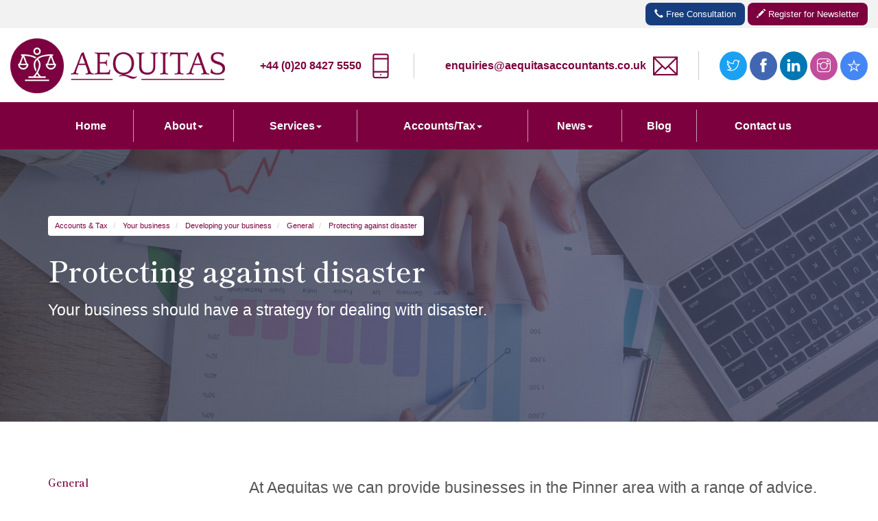

--- FILE ---
content_type: text/html; charset=utf-8
request_url: https://www.aequitasaccountants.co.uk/accounts-and-tax/your-business/developing-your-business/general/protecting-against-disaster
body_size: 9589
content:

<!doctype html>
<!--[if lt IE 7]> <html lang="en-gb" class="no-js lt-ie9 lt-ie8 lt-ie7"> <![endif]-->
<!--[if IE 7]>    <html lang="en-gb" class="no-js lt-ie9 lt-ie8"> <![endif]-->
<!--[if IE 8]>    <html lang="en-gb" class="no-js lt-ie9"> <![endif]-->
<!--[if gt IE 8]><!--> <html lang="en-gb"> <!--<![endif]-->
	<head><meta http-equiv="X-UA-Compatible" content="IE=edge" /><meta charset="utf-8" /><meta name="viewport" content="width=device-width" /><link rel="shortcut icon" href="/favicon.ico" /><link rel="apple-touch-icon" href="/apple-touch-icon.png" /><meta name="image" property="og:image" content="/img/logo-lg.png" /><meta property="og:image:type" content="image/png" /><link href="/css/styles.css" rel="stylesheet" type="text/css" media="screen" /><link href="/css/print.css" rel="stylesheet" type="text/css" media="print" /><link href="/css/owl.carousel.min.css" rel="stylesheet" type="text/css" media="screen" /><link href="/css/aos.css" rel="stylesheet" type="text/css" media="screen" /><link href="/css/themify-icons.css" rel="stylesheet" type="text/css" media="screen" /><script src="//cdn.clientzone.com/framework/3.0/modernizer/modernizr.custom.2.8.3.min.js"></script><script src="//ajax.googleapis.com/ajax/libs/jquery/3.5.1/jquery.min.js"></script><script src="//cdn.clientzone.com/framework/3.0/bootstrap/bootstrap.min.js"></script><script src="//cdn.clientzone.com/framework/3.0/jquery/jquery.validate.min.js"></script><script src="//cdn.clientzone.com/framework/3.0/scripts/formhandler.js"></script><script src="//cdn.clientzone.com/framework/3.0/scripts/jquery-validate-support.js"></script><script src="//ajax.aspnetcdn.com/ajax/jquery.templates/beta1/jquery.tmpl.min.js"></script><script src="//cdn.clientzone.com/framework/3.0/scripts/date.format.js"></script><script src="//cdn.clientzone.com/framework/3.0/scripts/newswire.js"></script><link href="https://www.aequitasaccountants.co.uk/accounts-and-tax/your-business/developing-your-business/general/protecting-against-disaster" rel="canonical" /><title>
	Protecting against disaster Pinner : Aequitas
</title></head>
	<body id="body" class="page-accounts-and-tax page-your-business page-developing-your-business page-general page-protecting-against-disaster">
<form method="post" action="/accounts-and-tax/your-business/developing-your-business/general/protecting-against-disaster" id="form1">

<div class="container">
	<div class="access-links">
	<h2 id="page-top">Accessibility links</h2>
	<ul>
		<li><a href="#skip-to-content" title="">Skip to content</a></li>
		<li><a href="/accessibility" title="">Accessibility Help</a></li>
	</ul>
</div>
	<div class="browser-wrap">
    <div class="chromeframe" style="display: none;">
        <p>You are using an outdated browser. <a href="https://browse-better.com/">Upgrade your browser today</a> for a better experience of this site and many others.</p>
    </div>

    <!--[if IE]> 
        <div class="chromeframe-ie">
            <p>You are using an outdated browser. <a href="https://browse-better.com/">Upgrade your browser today</a> for a better experience of this site and many others.</p>
        </div>
        <div class="small">
            <p>If you are having trouble viewing this website and would like some information please contact us on the details below...</p>
            <p>Tel: +44 (0)20 8427 5550</p>
            <p>Email: <a href="mailto:enquiries@aequitasaccountants.co.uk">enquiries@aequitasaccountants.co.uk</a></p>
            <p>Address: <span itemscope itemtype="http://schema.org/AccountingService" class="address-mini">Aequitas Accountants Ltd, 
<span itemprop="address" itemscope itemtype="http://schema.org/PostalAddress">
<span itemprop="streetAddress">Elthorne Gate, 64 High Street</span>, <span itemprop="addressLocality"> Pinner</span>, <span itemprop="addressRegion">Middlesex</span> <span itemprop="postalCode"> HA5 5QA</span>
</span>
</span></p>
        </div>
    <![endif]-->
</div>
</div>

<div class="site-wrap">

    <header id="header" class="headroom ">
        <div class="site-header-wrap">
            <div class="preheader-wrap">
                <div class="container-fluid">
                    
                        <a class="btn btn-primary btn-sm" role="button" href="#myModal" data-toggle="modal">
                            <span class="glyphicon glyphicon-earphone"></span> Free Consultation
                        </a>
                    
                    <a class="btn btn-primary btn-sm btn-secondary" href="/registration/register">
                        <span class="glyphicon glyphicon-pencil"></span> Register for Newsletter
                    </a>
				</div>
            </div>
            <div class="logo-contact-wrap">
                <div class="container-fluid">
                    <div class="row g-row-col--0 align-items-center-sm">
                        <div class="col-xs-12 col-sm-12 col-md-3">
                            <a href="/" title="Aequitas Accountants Ltd, Pinner" id="logo print-logo" class="logo-wrap">
                                <img src="/img/logo.png" alt="Aequitas Accountants Ltd logo" class="logo">
                            </a>
                        </div>
                        <div class="col-xs-12 col-sm-12 col-md-9">
                            <div class="header-flex">
                                <ul class="header-extras">
                                    <li class="align-items-center">
                                        <div class="ct-text">
                                            <span><a href="tel:+44 (0)20 8427 5550">+44 (0)20 8427 5550</a></span>
                                        </div>
                                        <i class="ti-mobile"></i>
                                    </li>
                                    <li class="align-items-center">
                                        <div class="ct-text">
                                            <span><a href="mailto:enquiries@aequitasaccountants.co.uk">enquiries@aequitasaccountants.co.uk</a></span>
                                        </div>
                                         <i class="ti-email"></i>
                                    </li>
                                    <li class="hidden-xs">
                                        
                                        <div class="social-media">
                                            <a href="https://twitter.com/AequitasLondon" target="_blank" title="Twitter" class="twitter" rel="noopener">
                                                <span class="ti-twitter"></span>
                                            </a>
                                            <a href="https://www.facebook.com/AequitasAccountants/" target="_blank" title="Facebook" class="facebook" rel="noopener">
                                                <span class="ti-facebook"></span>
                                            </a>
                                            <a href="https://www.linkedin.com/company/aequitas-accountants" target="_blank" title="linkedin" class="linkedin" rel="noopener">
                                                <span class="ti-linkedin"></span>
                                            </a>
                                            <a href="https://www.instagram.com/aequitasaccountants/?hl=en-gb" target="_blank" title="Instagram" class="instagram" rel="noopener">
                                                <span class="ti-instagram"></span>
                                            </a>
                                           <a href="https://www.google.com/search?q=google+reviews+aequitas+accountants&rlz=1c1ggrv_engb751gb751&oq=google+reviews+aequitas+accountants&aqs=chrome..69i57j69i64l2.7010j0j7&sourceid=chrome&ie=utf-8#lrd=0x48766cab3fde072f:0x5535c1aec1316ff2,1" target="_blank" title="Google Reviews" class="google" rel="noopener">
                                                <span class="ti-star"></span>
                                            </a>
                                        </div>
                                    </li>
                                </ul>
                            </div>
                        </div>
                        
                    </div>
                </div>
            </div>
            <div class="navbar-wrapper">
                <div class="container">
                    <nav>
  <div class="navbar navbar-default"><div class="navbar-header"><button type="button" class="navbar-toggle" data-toggle="collapse" data-target=".navbar-collapse"><span class="icon-bar"></span><span class="icon-bar"></span><span class="icon-bar"></span><span class="burger-menu-title">MENU</span></button></div><div class="navbar-collapse collapse">
<ul data-cmsnoindex="true" class="nav navbar-nav">
<li><a target="_self" title="Home" href="/">Home</a></li>
<li class="dropdown">
<a class="dropdown-toggle" data-toggle="dropdown" href="/about" title="About" target="_self">About<b class="caret"></b></a>
<ul class="dropdown-menu">
<li><a target="_self" title="Overview" href="/about">Overview</a></li>
<li><a target="_self" title="F.A.Q.s" href="/about/faqs">F.A.Q.s</a></li>
<li><a target="_self" title="Meet the team" href="/about/meet-the-team">Meet the team</a></li>
<li><a target="_self" title="Why us? " href="/about/why-us-">Why us? </a></li>
<li><a target="_self" title="Testimonials" href="/about/testimonials">Testimonials</a></li>
</ul>
</li>
<li class="dropdown">
<a class="dropdown-toggle" data-toggle="dropdown" href="/services" title="Services" target="_self">Services<b class="caret"></b></a>
<ul class="dropdown-menu">
<li><a target="_self" title="Overview" href="/services">Overview</a></li>
<li><a target="_self" title="Services for Business" href="/services/services-for-business">Services for Business</a></li>
<li><a target="_self" title="Services for Individuals" href="/services/services-for-individuals">Services for Individuals</a></li>
<li><a target="_self" title="Specialist Sectors" href="/services/specialist-sectors">Specialist Sectors</a></li>
</ul>
</li>
<li class="dropdown">
<a class="dropdown-toggle" data-toggle="dropdown" href="/accounts-and-tax" title="Accounts & Tax" target="_self">Accounts/Tax<b class="caret"></b></a>
<ul class="dropdown-menu">
<li><a target="_self" title="Accounts/Tax" href="/accounts-and-tax">Accounts/Tax</a></li>
<li><a target="_self" title="Your business" href="/accounts-and-tax/your-business">Your business</a></li>
<li><a target="_self" title="Your money" href="/accounts-and-tax/your-money">Your money</a></li>
<li><a target="_self" title="Tax information" href="/accounts-and-tax/tax-information">Tax information</a></li>
<li><a target="_self" title="Tax strategies" href="/accounts-and-tax/tax-strategies">Tax strategies</a></li>
<li><a target="_self" title="Interactive tools" href="/accounts-and-tax/interactive-tools">Interactive tools</a></li>
</ul>
</li>
<li class="dropdown">
<a class="dropdown-toggle" data-toggle="dropdown" href="/news" title="News" target="_self">News<b class="caret"></b></a>
<ul class="dropdown-menu">
<li><a target="_self" title="Overview" href="/news">Overview</a></li>
<li><a target="_self" title="Business News" href="/news/business-news">Business News</a></li>
<li><a target="_self" title="Hot Topics" href="/news/hot-topics">Hot Topics</a></li>
</ul>
</li>
<li><a target="_self" title="Blog" href="/blog">Blog</a></li>
<li><a target="_self" title="Contact us" href="/contact-us">Contact us</a></li>
</ul>
</div></div>
</nav>
                </div>
            </div>
        </div>
    </header>  
    <div class="site-body-wrap">
    
                
    
        <div class="page-title-wrap">
            <div class="container">
                
<accsys_noindex>

        <ol class="breadcrumb">
    
        <li >
        
         <a href='/accounts-and-tax' title='Accounts & Tax' target="_self">Accounts & Tax</a>
        </li>
    
        <li >
        
         <a href='/accounts-and-tax/your-business' title='Your business' target="_self">Your business</a>
        </li>
    
        <li >
        
         <a href='/accounts-and-tax/your-business/developing-your-business' title='Developing your business' target="_self">Developing your business</a>
        </li>
    
        <li >
        
         <a href='/accounts-and-tax/your-business/developing-your-business/general' title='General' target="_self">General</a>
        </li>
    
        <li >
        
         <a href='/accounts-and-tax/your-business/developing-your-business/general/protecting-against-disaster' title='Protecting against disaster' target="_self">Protecting against disaster</a>
        </li>
    
        </ol>
    
</accsys_noindex>

                <h1>Protecting against disaster</h1>
                <p class="lead">Your business should have a strategy for dealing with disaster.</p>
            </div>
        </div>
    
    
     
    <!-- Skip to content link - place just before main content! -->
    <a name="skip-to-content" class="skip-to-content"></a>
    <!-- / Skip to content link -->
    
    <div class="site-main-content-wrap hide-overflow">
        <div class="container g-padding-huge"> 
	<div class="row">   
		<div class="col-sm-8 col-md-9 col-md-push-3 col-sm-push-4">
            
<p class="opening-para">At Aequitas we can provide businesses in the Pinner area with a range of advice. Here are some useful ideas for protecting against disaster.</p>


<p class="secondary-opening-para">With the increasing reliance of companies on computers and the internet it is more important than ever that firms devise a strategy for dealing with disaster. However, research shows that many small businesses have no plan in place for coping with a crisis.</p>
<p>Disasters take many forms, including 'natural' causes such as floods or storms, and 'man-made' calamities caused by human error or sabotage. Careful preparation will minimise the impact on your business, so you should act sooner rather than later. Here are some of the areas to consider:</p>
<dl class="dl-content">
<dt>Hazard avoidance</dt>
<dd>Valuable equipment should be kept away from potential hazards, such as water pipes. Important IT equipment should be kept on upper floors to minimise the impact of a flood and desks left clear overnight to reduce the risk of fire.</dd>
<dt>Safety</dt>
<dd>Fire equipment, including alarms and extinguishers, should always be in full working order. Escape routes should be clearly marked and accessible at all times, and floors free from obstructions.</dd>
<dt>Security</dt>
<dd>Undertake a review to ensure that security measures are adequate, with locks and alarms in working order.</dd>
<dt>IT and information protection</dt>
<dd>Firewall and anti-virus software should be up to date, and a policy enforced to ensure that unsolicited emails are not opened. Important information should be backed up and a copy kept in a separate, secure location. Sensitive data should only be accessible to key members of staff.</dd>
<dt>Insurance</dt>
<dd>Insurance policies must be valid and offer sufficient cover, including buildings, contents and key personnel.</dd>
<dt>Contingency plans</dt>
<dd>The business should have a disaster plan detailing possible hazards and likely outcomes, and setting out the individual roles of members of staff. The plan should be reviewed regularly.</dd>
<dt>Emergency routine</dt>
<dd>Staff should practice the emergency procedures.</dd>
<dt>Recovery</dt>
<dd>You should have a recovery plan, complete with a time-scale for action.</dd>
</dl>
<p>Remember that being prepared could make all the difference to the well-being of your staff and the long-term survival of your business. Even if the worst doesn't happen, you will reap the benefits, by reducing your vulnerability to everyday risks and improving staff confidence.</p>
<p class="closing-para">If you are in the Pinner area and would like professional assistance from experienced accountants and business advisers, <a href="/contact-us" title="Contact us">contact</a> the team at Aequitas today.</p>


        </div>
        <div class="col-sm-4 col-md-3 col-sm-pull-8 col-md-pull-9">
            <aside>
            <nav>
  <div class="content-page-nav-list-wrap"><h4><a href="/accounts-and-tax/your-business/developing-your-business/general">General</a></h4>
<div class="list-group">
<a class="list-group-item" title="7 ways to protect your business against a downturn" target="_self" href="/accounts-and-tax/your-business/developing-your-business/general/7-ways-to-protect-your-business-against-a-downturn">7 ways to protect your business against a downturn</a>
<a class="list-group-item" title="Could your business survive without you?" target="_self" href="/accounts-and-tax/your-business/developing-your-business/general/could-your-business-survive-without-you">Could your business survive without you?</a>
<a class="list-group-item" title="Getting more from your business meetings" target="_self" href="/accounts-and-tax/your-business/developing-your-business/general/getting-more-from-your-business-meetings">Getting more from your business meetings</a>
<a class="list-group-item" title="Helping the environment - and your business" target="_self" href="/accounts-and-tax/your-business/developing-your-business/general/helping-the-environment-and-your-business">Helping the environment - and your business</a>
<a class="list-group-item" title="Identifying and preventing fraud" target="_self" href="/accounts-and-tax/your-business/developing-your-business/general/identifying-and-preventing-fraud">Identifying and preventing fraud</a>
<a class="list-group-item" title="Leasing equipment" target="_self" href="/accounts-and-tax/your-business/developing-your-business/general/leasing-equipment">Leasing equipment</a>
<a class="list-group-item" title="Most common fraud risk factors" target="_self" href="/accounts-and-tax/your-business/developing-your-business/general/most-common-fraud-risk-factors">Most common fraud risk factors</a>
<a class="list-group-item active" title="Protecting against disaster" target="_self" href="/accounts-and-tax/your-business/developing-your-business/general/protecting-against-disaster">Protecting against disaster</a>
<a class="list-group-item" title="Relocating your business" target="_self" href="/accounts-and-tax/your-business/developing-your-business/general/relocating-your-business">Relocating your business</a>
<a class="list-group-item" title="Use corporate giving to improve your bottom line" target="_self" href="/accounts-and-tax/your-business/developing-your-business/general/use-corporate-giving-to-improve-your-bottom-line">Use corporate giving to improve your bottom line</a>
<a class="list-group-item" title="When you suspect employee fraud..." target="_self" href="/accounts-and-tax/your-business/developing-your-business/general/when-you-suspect-employee-fraud">When you suspect employee fraud...</a>
<a class="list-group-item" title="Work and travel" target="_self" href="/accounts-and-tax/your-business/developing-your-business/general/work-and-travel">Work and travel</a>
<a class="list-group-item" title="Working from home" target="_self" href="/accounts-and-tax/your-business/developing-your-business/general/working-from-home">Working from home</a>
</div>
</div>
</nav>
            </aside>
        </div>
    </div>
</div>
<section class="standard-wrap gray-lighter g-padding-huge">
    <div class="container">
        <h2 class="soft-bottom">Latest News</h2>
        <div id="news-slides" class="owl-carousel services news owl-theme">
            
        
         
        
<div class="item">
    <a href="/news/business-news/archive/article/2026/January/tax-timebomb-poses-existential-threat-to-high-streets-government-warned" title="Tax timebomb poses existential threat to high streets, government warned" class="cta cta-news-block" >
        <div class="object-wrap">
            <p class="date"><webicon icon="simple-line:calendar"></webicon>  22 Jan 2026</p>
        </div>
        <div class="text-wrap">
            <h2>Tax timebomb poses existential threat to high streets, government warned</h2>
            <p>Small businesses such as cafes, shops and hairdressers are facing three years of business rates misery with an average 52% hike in bills, analysis from the Federation of Small Businesses (FSB) has revealed.</p>
        </div>
    </a>
</div>

         
        
<div class="item">
    <a href="/news/business-news/archive/article/2026/January/inflation-rises-to-34" title="Inflation rises to 3.4%" class="cta cta-news-block" >
        <div class="object-wrap">
            <p class="date"><webicon icon="simple-line:calendar"></webicon>  21 Jan 2026</p>
        </div>
        <div class="text-wrap">
            <h2>Inflation rises to 3.4%</h2>
            <p>Data published by the Office for National Statistics (ONS) has revealed that inflation rose to 3.4% in the year to December.</p>
        </div>
    </a>
</div>

         
        
<div class="item">
    <a href="/news/business-news/archive/article/2026/January/government-must-ramp-up-its-growth-strategy-says-think-tank" title="Government must ramp up its growth strategy, says think tank" class="cta cta-news-block" >
        <div class="object-wrap">
            <p class="date"><webicon icon="simple-line:calendar"></webicon>  20 Jan 2026</p>
        </div>
        <div class="text-wrap">
            <h2>Government must ramp up its growth strategy, says think tank</h2>
            <p>Despite falling behind its peers, the UK economy could be on the brink of a turnaround so the government must up rather than run-down its growth strategy, says the Resolution Foundation.</p>
        </div>
    </a>
</div>

         
        
<div class="item">
    <a href="/news/business-news/archive/article/2026/January/hmrc-app-sees-65-rise-in-self-assessment-payments" title="HMRC app sees 65% rise in self assessment payments" class="cta cta-news-block" >
        <div class="object-wrap">
            <p class="date"><webicon icon="simple-line:calendar"></webicon>  19 Jan 2026</p>
        </div>
        <div class="text-wrap">
            <h2>HMRC app sees 65% rise in self assessment payments</h2>
            <p>HMRC is reminding taxpayers due to submit their self assessment tax returns that there are many different payment options ahead of the 31 January deadline.</p>
        </div>
    </a>
</div>

         
        
<div class="item">
    <a href="/news/business-news/archive/article/2026/January/cost-hikes-denting-small-business-confidence" title="Cost hikes denting small business confidence" class="cta cta-news-block" >
        <div class="object-wrap">
            <p class="date"><webicon icon="simple-line:calendar"></webicon>  16 Jan 2026</p>
        </div>
        <div class="text-wrap">
            <h2>Cost hikes denting small business confidence</h2>
            <p>Small businesses are facing a tough start to 2026 as confidence slumps in the face of cost hikes, research by the Federation of Small Businesses (FSB) has shown.</p>
        </div>
    </a>
</div>

         
        
<div class="item">
    <a href="/news/business-news/archive/article/2026/January/uk-economy-grew-by-03-in-november" title="UK economy grew by 0.3% in November" class="cta cta-news-block" >
        <div class="object-wrap">
            <p class="date"><webicon icon="simple-line:calendar"></webicon>  15 Jan 2026</p>
        </div>
        <div class="text-wrap">
            <h2>UK economy grew by 0.3% in November</h2>
            <p>The UK economy grew by 0.3% in November after car production rebounded and the services sector got a boost, according to data from the Office for National Statistics (ONS).</p>
        </div>
    </a>
</div>

         
        
<div class="item">
    <a href="/news/business-news/archive/article/2026/January/employment-rights-act-will-deliver-10-billion-in-benefits" title="Employment Rights Act 'will deliver £10 billion in benefits'" class="cta cta-news-block" >
        <div class="object-wrap">
            <p class="date"><webicon icon="simple-line:calendar"></webicon>  14 Jan 2026</p>
        </div>
        <div class="text-wrap">
            <h2>Employment Rights Act 'will deliver £10 billion in benefits'</h2>
            <p>The Employment Rights Act will help to deliver an estimated £10 billion boost to the UK economy, the Trades Union Congress (TUC) has stated.</p>
        </div>
    </a>
</div>

         
        
<div class="item">
    <a href="/news/business-news/archive/article/2026/January/over-4800-self-assessment-scams-reported" title="Over 4,800 self assessment scams reported" class="cta cta-news-block" >
        <div class="object-wrap">
            <p class="date"><webicon icon="simple-line:calendar"></webicon>  13 Jan 2026</p>
        </div>
        <div class="text-wrap">
            <h2>Over 4,800 self assessment scams reported</h2>
            <p>More than 4,800 self assessment scams have been reported since February 2025, according to data released by HMRC.</p>
        </div>
    </a>
</div>

         
        
         

        
        </div>
    </div>

</section>
<script src="/scripts/owl.carousel.js"></script>
<script>
    $('#news-slides').owlCarousel({
        loop:true,
        autoplay: true,
        autoplayHoverPause:true,
        margin:10,
        responsive:{
            0:{
                items:1
            },
            600:{
                items:2
            },
            1000:{
                items:3
            }
        }
    })
</script>

    </div>
    <!--/end site-main-content-wrap -->
    
    <section class="gradient-bg-wrap angle-shading-bg">
        <div class="container-fluid max-w-lg text-center">
            <div class="g-padding large">
                <div class="align-item-center">
                    <h3>Get in touch</h3>
                    <p>If you feel our services and expertise could support your business or for individuals, please call us today to book a FREE consultation.</p>
                    <div class="flex-h-center-divs">
                                <ul class="header-extras">
                                    <li class="align-items-center text-white">
                                        <div class="ct-text">
                                            <span><a href="tel:+44 (0)20 8427 5550">+44 (0)20 8427 5550</a></span>
                                        </div>
                                        <i class="ti-mobile"></i>
                                    </li>
                                    <li class="align-items-center text-white">
                                        <div class="ct-text">
                                            <span><a href="mailto:enquiries@aequitasaccountants.co.uk">enquiries@aequitasaccountants.co.uk</a></span>
                                        </div>
                                         <i class="ti-email"></i>
                                    </li>
                                </ul>
                            </div>
                            
                    <p class="date"><strong><span itemscope itemtype="http://schema.org/AccountingService" class="address-mini">Aequitas Accountants Ltd, 
<span itemprop="address" itemscope itemtype="http://schema.org/PostalAddress">
<span itemprop="streetAddress">Elthorne Gate, 64 High Street</span>, <span itemprop="addressLocality"> Pinner</span>, <span itemprop="addressRegion">Middlesex</span> <span itemprop="postalCode"> HA5 5QA</span>
</span>
</span></strong></p>
                    <a href="tel:+44 (0)20 8427 5550" class="btn btn-outline g-margin-r-sm">Call now</a> <a href="/contact-us" class="btn btn-primary">Contact us</a>                 
                </div>
            </div>
        </div>
    </section>
        
    <section class="g-padding-huge">
        <div class="container">
            <div class="accreditation-logos owl-carousel owl-theme">
               
                <div class="item">
                    <img loading="lazy" src="/img/quickbooks.png" alt="Quickbooks">
                </div>
                <div class="item">
                    <img loading="lazy" src="/img/mtd-ready-advisor.jpg" alt="MTD Ready Advisor"> 
                </div>
            </div>
        </div>
        <script>

            jQuery(document).ready(function($) {
              $('.accreditation-logos').owlCarousel({
                items: 2,
                nav:false,
                loop: true,
                autoplay: false,
                autoplayHoverPause:true,
                dots: false,
                smartSpeed: 1000,
                responsive: {
                  600: {
                    items: 3
                  }
                }
              });
              });
            
        </script>
    </section>
            
    <footer class="site-footer-wrap ">
        <div class="g-padding-large">
            <div class="container">

                <div class="row">
                    <div class="col-sm-12">
                        <p><span id="minisitemapwidget">
  <a href="/home" title="Home" target="_self">Home</a> | <a href="/contact-us" title="Contact us" target="_self">Contact us</a> | <a href="/accessibility" title="Accessibility" target="_self">Accessibility</a> | <a href="/provision-of-services-regulations-2009" title="Provision of Services Regulations 2009" target="_self">Provision of Services Regulations 2009</a> | <a href="/disclaimer" title="Disclaimer" target="_self">Disclaimer</a> | <a href="/privacy-notice" title="Privacy Notice" target="_self">Privacy Notice</a> | <a href="/help" title="Help" target="_self">Help</a> | <a href="/site-map" title="Site map" target="_self">Site map</a> | <a href="/pdf/pharmacy-leaftletpdf" title="pharmacy-leaftlet.pdf" target="_self">pharmacy-leaftlet.pdf</a> | </span></p>
                        <small>&COPY; 2026 Aequitas Accountants Ltd. All rights reserved. We use cookies on this website, you can find <a href="/privacy#cookies">more information about cookies here</a>.</small>
                    </div>
                </div>
                
            </div>
        </div>        
    </footer>
    </div>                                 
</div>     

    <div class="modal fade" id="myModal" tabindex="-1" role="dialog" aria-labelledby="myModalLabel" aria-hidden="true">
        <div class="modal-dialog">
            <div class="modal-content">
                <div class="modal-header">
                    <button type="button" class="close" data-dismiss="modal" aria-hidden="true">&times;</button>
                    <h2 class="modal-title" id="myModalLabel">Free Consultation</h2>
                    <p>Please get in touch...</p>
                </div>
                <div class="modal-body clearfix">
                    <div class="form form-consultation" data-validation-subform="clients">
                        <div class="form-group-wrap">
                            <div class="form-group">
                                <input class="form-control" placeholder="Your Name (Required)" name="name" id="name" title="Please enter your name" type="text" data-validation-type="required">
                            </div>
                            <div class="form-group">
                                <input class="form-control" placeholder="Your Email (Required)" name="emailaddress" id="emailaddress" title="Please enter your email address" type="text" data-validation-type="required email">
                            </div>
                            <div class="form-group">
                                <input class="form-control" placeholder="Your Phone (Required)" name="phone" id="phone" title="Please enter your phone number" type="text" data-validation-type="required">
                            </div>
                            <div class="form-group">
                                <textarea class="form-control" id="message" name="message" placeholder="Message:*" rows="6" title="Please enter your message here"></textarea>
                            </div>
                        </div>
                        
    <div class="form-group-wrap">
        <div class="form-group">
            <div class="col-sm-offset-3 col-sm-9 col-md-offset-2 col-sm-10">
                
    <div class="captcha-image-wrap">
        <img src="/your-business/adding-value/general/ptbusiness7i6title.htm?Image=true&width=250&height=60&ShowBackground=True&Font=Century+Schoolbook&Length=6" width="250" height="60" id="imgCaptchaImage" alt="Image Captcha"/>
    </div>
    <div class="captcha-input-wrap">
        <span class="captcha-input-label help-block">
            Enter the number above
        </span>
            <input type="text" class="form-control" id="txtCaptchaText" name="txtCaptchaText" placeholder="Enter the number above"  data-validation-type="required" title="You must confirm the Captcha before continuing"/>
    </div>
    <div class="captcha-btn-wrap">
        <button id="btnCaptchaRefresh" title="Refresh Image" type="button" class="btn btn-small">
            <span class="glyphicon glyphicon-refresh"></span>
        </button>
    </div>
    <script type="text/javascript">
        $(document).ready(function () {
            $("#btnCaptchaRefresh").click(function (e) {
                // Reload the image with a random number on the end to stop caching in the browser
                $("#imgCaptchaImage").attr("src", $("#imgCaptchaImage").attr("src") + "&Random=" + Math.random());
            });
        });
    </script>




            </div>
        </div>
    </div>



    <div class="form-group-wrap form-actions">
        <div class="form-group">
            <div class="col-sm-offset-3 col-sm-9 col-md-offset-2 col-sm-10">
                <input type="submit" name="ctl00$ctl00$ctl10$btnSubmit" value="Submit" id="ctl10_btnSubmit" class="btn btn-primary" />
            </div>
        </div>
    </div>


                    </div>
                </div>
            </div>
        </div> 
    </div>

<!-- Scripts go here -->
<script src="//cdn.clientzone.com/framework/3.0/scripts/placeholder.min.js"></script>
<script src="/scripts/scripts.js"></script>
<!--[if lt IE 9]>
      <script src="//cdn.clientzone.com/framework/3.0/Bootstrap/respond.min.js"></script>
    <![endif]-->
<script src="/scripts/owl.carousel.js"></script>
<script src="https://unpkg.com/jarallax@1.10/dist/jarallax.min.js"></script>
<!-- For the navbar effect on scroll -->
<script src="/scripts/headroom.js"></script>
<script>
    (function() {
        var header = document.querySelector("#header");

        var headroom = new Headroom(header, {
            tolerance: {
                down : 10,
                up : 20
            },
            offset : 15,
        });
        headroom.init();

    }());
</script>



</form>
<!-- Pre-EndBody -->
</body>
</html>
